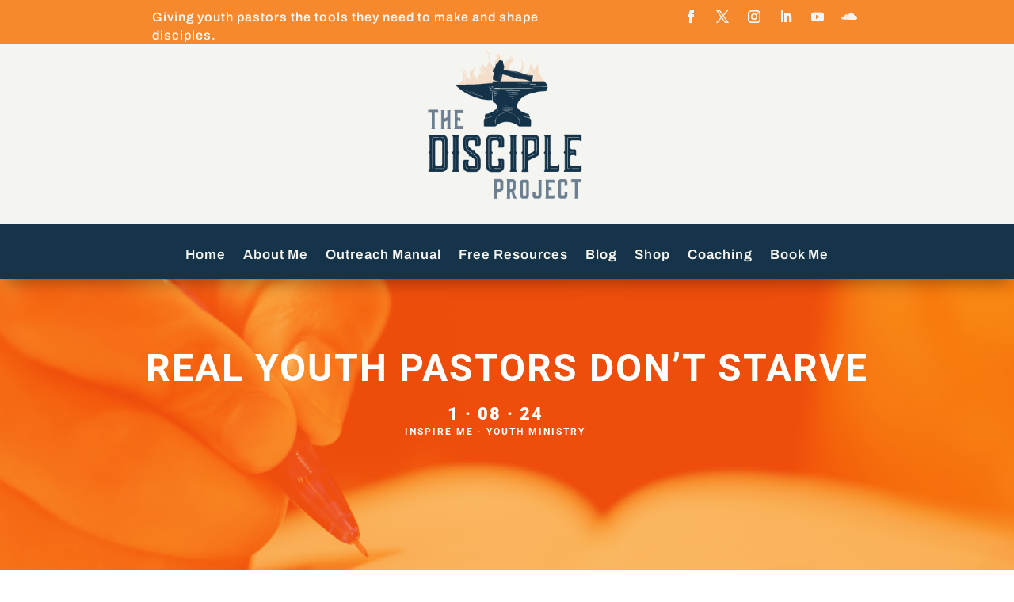

--- FILE ---
content_type: text/css
request_url: https://thediscipleproject.net/wp-content/et-cache/7195/et-core-unified-tb-244773-tb-243828-tb-244774-deferred-7195.min.css?ver=1766403844
body_size: 2982
content:
.et_pb_section_0_tb_header{margin-top:-25px}.et_pb_section_0_tb_header.et_pb_section{padding-top:0px;padding-bottom:0px;background-color:#f6882d!important}.et_pb_row_0_tb_header.et_pb_row{padding-top:0px!important;padding-bottom:0px!important;padding-top:0px;padding-bottom:0px}.et_pb_row_0_tb_header,body #page-container .et-db #et-boc .et-l .et_pb_row_0_tb_header.et_pb_row,body.et_pb_pagebuilder_layout.single #page-container #et-boc .et-l .et_pb_row_0_tb_header.et_pb_row,body.et_pb_pagebuilder_layout.single.et_full_width_page #page-container #et-boc .et-l .et_pb_row_0_tb_header.et_pb_row,.et_pb_row_2_tb_header,body #page-container .et-db #et-boc .et-l .et_pb_row_2_tb_header.et_pb_row,body.et_pb_pagebuilder_layout.single #page-container #et-boc .et-l .et_pb_row_2_tb_header.et_pb_row,body.et_pb_pagebuilder_layout.single.et_full_width_page #page-container #et-boc .et-l .et_pb_row_2_tb_header.et_pb_row,.et_pb_row_1_tb_header,body #page-container .et-db #et-boc .et-l .et_pb_row_1_tb_header.et_pb_row,body.et_pb_pagebuilder_layout.single #page-container #et-boc .et-l .et_pb_row_1_tb_header.et_pb_row,body.et_pb_pagebuilder_layout.single.et_full_width_page #page-container #et-boc .et-l .et_pb_row_1_tb_header.et_pb_row{width:70%;max-width:100%}.et_pb_text_0_tb_header.et_pb_text{color:#f4f4f0!important}.et_pb_text_0_tb_header{font-family:'Archivo',Helvetica,Arial,Lucida,sans-serif;font-weight:600;font-size:16px;letter-spacing:1px;padding-top:10px!important}.et_pb_social_media_follow_network_3_tb_header,.et_pb_social_media_follow_network_0_tb_header,.et_pb_social_media_follow_network_1_tb_header,.et_pb_social_media_follow_network_5_tb_header,.et_pb_social_media_follow_network_2_tb_header,.et_pb_social_media_follow_network_4_tb_header{transition:transform 300ms ease 0ms}.et_pb_social_media_follow .et_pb_social_media_follow_network_4_tb_header.et_pb_social_icon .icon:before,.et_pb_social_media_follow .et_pb_social_media_follow_network_3_tb_header.et_pb_social_icon .icon:before,.et_pb_social_media_follow .et_pb_social_media_follow_network_1_tb_header.et_pb_social_icon .icon:before,.et_pb_social_media_follow .et_pb_social_media_follow_network_2_tb_header.et_pb_social_icon .icon:before,.et_pb_social_media_follow .et_pb_social_media_follow_network_0_tb_header.et_pb_social_icon .icon:before,.et_pb_social_media_follow .et_pb_social_media_follow_network_5_tb_header.et_pb_social_icon .icon:before{color:#f4f4f0}ul.et_pb_social_media_follow_0_tb_header{padding-top:5px!important;padding-bottom:0px!important;padding-left:0px!important}.et_pb_social_media_follow_0_tb_header li.et_pb_social_icon a.icon:before{color:#2d2d3f}.et_pb_section_1_tb_header.et_pb_section{padding-top:0px;padding-bottom:0px;background-color:#f4f4f0!important}.et_pb_section_1_tb_header,.et_pb_section_2_tb_header{z-index:10;box-shadow:0px 12px 18px -6px rgba(0,0,0,0.3)}.et_pb_image_0_tb_header .et_pb_image_wrap img{height:225px;width:auto}.et_pb_image_0_tb_header{margin-top:-12px!important;margin-bottom:-12px!important;text-align:center}.et_pb_section_2_tb_header.et_pb_section{padding-top:0px;padding-bottom:0px;background-color:#153449!important}.et_pb_sticky.et_pb_section_2_tb_header{box-shadow:0px 12px 18px -6px rgba(0,0,0,0.3)}.et_pb_row_2_tb_header.et_pb_row{padding-top:15px!important;padding-bottom:15px!important;padding-top:15px;padding-bottom:15px}.et_pb_menu_0_tb_header.et_pb_menu ul li a{font-family:'Archivo',Helvetica,Arial,Lucida,sans-serif;font-weight:600;font-size:17px;color:#f4f4f0!important;letter-spacing:1px;transition:color 300ms ease 0ms}.et_pb_menu_0_tb_header.et_pb_menu ul li:hover>a,.et_pb_menu_0_tb_header.et_pb_menu ul li.current-menu-item a{color:#f6882d!important}.et_pb_menu_0_tb_header.et_pb_menu{background-color:#153449}.et_pb_menu_0_tb_header{padding-top:9px;margin-bottom:0px!important}.et_pb_menu_0_tb_header.et_pb_menu .nav li ul{background-color:#041c32!important;border-color:#041c32}.et_pb_menu_0_tb_header.et_pb_menu .et_mobile_menu{border-color:#041c32}.et_pb_menu_0_tb_header.et_pb_menu .et_mobile_menu a,.et_pb_menu_0_tb_header.et_pb_menu .nav li ul.sub-menu a{color:#FFFFFF!important}.et_pb_menu_0_tb_header.et_pb_menu .et_mobile_menu,.et_pb_menu_0_tb_header.et_pb_menu .et_mobile_menu ul{background-color:#041c32!important}.et_pb_menu_0_tb_header.et_pb_menu nav>ul>li>a:hover{opacity:1}.et_pb_menu_0_tb_header .et_pb_menu_inner_container>.et_pb_menu__logo-wrap,.et_pb_menu_0_tb_header .et_pb_menu__logo-slot{width:auto;max-width:100%}.et_pb_menu_0_tb_header .et_pb_menu_inner_container>.et_pb_menu__logo-wrap .et_pb_menu__logo img,.et_pb_menu_0_tb_header .et_pb_menu__logo-slot .et_pb_menu__logo-wrap img{height:auto;max-height:none}.et_pb_menu_0_tb_header .mobile_nav .mobile_menu_bar:before{color:#FFFFFF}.et_pb_menu_0_tb_header .et_pb_menu__icon.et_pb_menu__search-button,.et_pb_menu_0_tb_header .et_pb_menu__icon.et_pb_menu__close-search-button,.et_pb_menu_0_tb_header .et_pb_menu__icon.et_pb_menu__cart-button{color:#7EBEC5}.et_pb_social_media_follow_network_4_tb_header:hover,.et_pb_social_media_follow_network_0_tb_header:hover,.et_pb_social_media_follow_network_1_tb_header:hover,.et_pb_social_media_follow_network_2_tb_header:hover,.et_pb_social_media_follow_network_3_tb_header:hover,.et_pb_social_media_follow_network_5_tb_header:hover{transform:translateX(0px) translateY(-8px)!important}@media only screen and (max-width:980px){.et_pb_section_0_tb_header.et_pb_section{margin-top:-25px}.et_pb_image_0_tb_header .et_pb_image_wrap img{width:auto}}@media only screen and (min-width:768px) and (max-width:980px){.et_pb_row_0_tb_header{display:none!important}}@media only screen and (max-width:767px){.et_pb_section_0_tb_header.et_pb_section{margin-top:-25px}.et_pb_row_0_tb_header{display:none!important}.et_pb_image_0_tb_header .et_pb_image_wrap img{width:auto}}div.et_pb_section.et_pb_section_0_tb_body{background-blend-mode:soft-light;background-image:url(https://thediscipleproject.net/wp-content/uploads/2022/08/man-hand-with-pencil-writing-notebook-scaled.jpg)!important}.et_pb_section_0_tb_body{height:398px}.et_pb_section_0_tb_body.et_pb_section{padding-top:10vw;padding-bottom:10vw;background-color:#f6882d!important}.et_pb_row_0_tb_body.et_pb_row{padding-top:0px!important;padding-bottom:10px!important;margin-top:-41px!important;padding-top:0px;padding-bottom:10px}.et_pb_post_content_0_tb_body a,.et_pb_text_0_tb_body{font-family:'Roboto',Helvetica,Arial,Lucida,sans-serif}.et_pb_text_0_tb_body h1{font-family:'Roboto',Helvetica,Arial,Lucida,sans-serif;font-weight:700;text-transform:uppercase;font-size:48px;color:#ffffff!important;letter-spacing:2px;line-height:1.1em}.et_pb_row_1_tb_body{border-color:RGBA(255,255,255,0)}.et_pb_row_1_tb_body.et_pb_row{padding-top:0px!important;padding-bottom:0px!important;padding-top:0px;padding-bottom:0px}.et_pb_text_1_tb_body.et_pb_text{color:#FFFFFF!important}.et_pb_text_1_tb_body{font-family:'Roboto',Helvetica,Arial,Lucida,sans-serif;font-weight:900;text-transform:uppercase;font-size:22px;letter-spacing:2px}.et_pb_text_1_tb_body.et_pb_text a{color:#edbb5f!important}.et_pb_text_2_tb_body.et_pb_text{color:#f9c231!important}.et_pb_text_2_tb_body{font-family:'Roboto',Helvetica,Arial,Lucida,sans-serif;font-weight:700;text-transform:uppercase;font-size:12px;letter-spacing:2px;margin-bottom:5px!important}.et_pb_text_2_tb_body.et_pb_text a{color:#ffffff!important}.et_pb_text_2_tb_body a{font-family:'Roboto',Helvetica,Arial,Lucida,sans-serif;font-weight:700}.et_pb_row_2_tb_body,body #page-container .et-db #et-boc .et-l .et_pb_row_2_tb_body.et_pb_row,body.et_pb_pagebuilder_layout.single #page-container #et-boc .et-l .et_pb_row_2_tb_body.et_pb_row,body.et_pb_pagebuilder_layout.single.et_full_width_page #page-container #et-boc .et-l .et_pb_row_2_tb_body.et_pb_row{max-width:850px}.et_pb_post_content_0_tb_body p,.et_pb_blog_0_tb_body .et_pb_post p{line-height:2em}.et_pb_post_content_0_tb_body{font-family:'Roboto',Helvetica,Arial,Lucida,sans-serif;font-size:16px;letter-spacing:1px;line-height:2em}.et_pb_post_content_0_tb_body.et_pb_post_content a{color:#f6882d!important}.et_pb_post_content_0_tb_body.et_pb_post_content blockquote{color:#000000!important}.et_pb_post_content_0_tb_body blockquote{font-family:'Playfair Display',Georgia,"Times New Roman",serif;font-weight:700;font-size:33px;line-height:1.5em;border-color:#f6882d}.et_pb_post_content_0_tb_body h5,.et_pb_post_content_0_tb_body h6,.et_pb_post_content_0_tb_body h1,.et_pb_post_content_0_tb_body h4,.et_pb_post_content_0_tb_body h2,.et_pb_post_content_0_tb_body h3{font-family:'Playfair Display',Georgia,"Times New Roman",serif;font-weight:700;letter-spacing:1px}.et_pb_divider_0_tb_body{height:2px;max-width:60px}.et_pb_divider_0_tb_body:before{border-top-color:#f6882d;border-top-width:2px}div.et_pb_section.et_pb_section_2_tb_body{background-image:linear-gradient(180deg,rgba(0,0,0,0) 55%,rgba(249,194,49,0.5) 55%)!important}.et_pb_section_2_tb_body.et_pb_section{margin-top:-92px}.et_pb_text_3_tb_body{text-transform:uppercase;max-width:550px}.et_pb_text_3_tb_body h2{font-family:'Playfair Display',Georgia,"Times New Roman",serif;font-weight:700;font-size:38px;letter-spacing:1px;line-height:1.4em}.et_pb_text_3_tb_body h3{font-family:'Poppins',Helvetica,Arial,Lucida,sans-serif;font-weight:700;text-transform:uppercase;font-size:14px;color:#edbb5f!important;letter-spacing:1px;line-height:2em}.et_pb_blog_0_tb_body .et_pb_post .entry-title a,.et_pb_blog_0_tb_body .not-found-title{font-family:'Roboto',Helvetica,Arial,Lucida,sans-serif!important;font-weight:700!important}.et_pb_blog_0_tb_body .et_pb_post .entry-title,.et_pb_blog_0_tb_body .not-found-title{font-size:22px!important;line-height:1.4em!important}.et_pb_blog_0_tb_body .et_pb_post .post-content,.et_pb_blog_0_tb_body.et_pb_bg_layout_light .et_pb_post .post-content p,.et_pb_blog_0_tb_body.et_pb_bg_layout_dark .et_pb_post .post-content p{font-family:'Roboto',Helvetica,Arial,Lucida,sans-serif;font-size:16px;line-height:2em}.et_pb_blog_0_tb_body .et_pb_post .post-meta,.et_pb_blog_0_tb_body .et_pb_post .post-meta a,#left-area .et_pb_blog_0_tb_body .et_pb_post .post-meta,#left-area .et_pb_blog_0_tb_body .et_pb_post .post-meta a{font-family:'Roboto',Helvetica,Arial,Lucida,sans-serif;font-weight:600;text-transform:uppercase;font-size:12px;color:#f6882d!important;letter-spacing:1px;line-height:2em}.et_pb_blog_0_tb_body .et_pb_post div.post-content a.more-link{font-family:'Roboto',Helvetica,Arial,Lucida,sans-serif;color:#f6882d!important}.et_pb_blog_0_tb_body .pagination a{font-family:'Roboto',Helvetica,Arial,Lucida,sans-serif;font-weight:600;text-transform:uppercase;font-size:16px;color:#f6882d!important;letter-spacing:1px;line-height:2em}.et_pb_blog_0_tb_body .et_pb_blog_grid .et_pb_post{border-width:0px}.et_pb_blog_0_tb_body article.et_pb_post{box-shadow:0px 15px 80px -6px rgba(0,0,0,0.2)}.et_pb_column_1_tb_body{border-right-color:#f6882d;padding-right:30px}.et_pb_divider_0_tb_body.et_pb_module,.et_pb_text_3_tb_body.et_pb_module{margin-left:auto!important;margin-right:auto!important}@media only screen and (max-width:980px){.et_pb_row_0_tb_body.et_pb_row{margin-top:24px!important}.et_pb_text_0_tb_body h1{font-size:38px;line-height:1.5em}.et_pb_row_1_tb_body{border-left-width:2px;border-left-color:RGBA(255,255,255,0)}.et_pb_row_1_tb_body.et_pb_row{padding-top:0px!important;padding-bottom:0px!important;padding-left:20px!important;padding-top:0px!important;padding-bottom:0px!important;padding-left:20px!important}.et_pb_text_1_tb_body{margin-bottom:5px!important}.et_pb_column_1_tb_body{border-right-width:0px;border-right-color:#f6882d;padding-right:0px}}@media only screen and (max-width:767px){.et_pb_row_0_tb_body.et_pb_row{margin-top:24px!important}.et_pb_text_0_tb_body{font-size:14px}.et_pb_text_0_tb_body h1{font-size:33px;line-height:1.2em}.et_pb_row_1_tb_body{border-left-width:2px;border-left-color:RGBA(255,255,255,0)}.et_pb_column_1_tb_body{border-right-width:0px;border-right-color:#f6882d}}.et_pb_section_0_tb_footer.et_pb_section{padding-top:0px;padding-bottom:0px;margin-top:-30px;margin-bottom:-88px;background-color:#153449!important}.et_pb_row_0_tb_footer.et_pb_row{padding-bottom:0px!important;margin-top:-29px!important;margin-right:auto!important;margin-bottom:0px!important;margin-left:auto!important;padding-bottom:0px}.et_pb_row_2_tb_footer,body #page-container .et-db #et-boc .et-l .et_pb_row_2_tb_footer.et_pb_row,body.et_pb_pagebuilder_layout.single #page-container #et-boc .et-l .et_pb_row_2_tb_footer.et_pb_row,body.et_pb_pagebuilder_layout.single.et_full_width_page #page-container #et-boc .et-l .et_pb_row_2_tb_footer.et_pb_row,.et_pb_row_1_tb_footer,body #page-container .et-db #et-boc .et-l .et_pb_row_1_tb_footer.et_pb_row,body.et_pb_pagebuilder_layout.single #page-container #et-boc .et-l .et_pb_row_1_tb_footer.et_pb_row,body.et_pb_pagebuilder_layout.single.et_full_width_page #page-container #et-boc .et-l .et_pb_row_1_tb_footer.et_pb_row,.et_pb_row_0_tb_footer,body #page-container .et-db #et-boc .et-l .et_pb_row_0_tb_footer.et_pb_row,body.et_pb_pagebuilder_layout.single #page-container #et-boc .et-l .et_pb_row_0_tb_footer.et_pb_row,body.et_pb_pagebuilder_layout.single.et_full_width_page #page-container #et-boc .et-l .et_pb_row_0_tb_footer.et_pb_row{max-width:1200px}.et_pb_text_0_tb_footer.et_pb_text,.et_pb_text_4_tb_footer.et_pb_text{color:#FFFFFF!important}.et_pb_text_0_tb_footer{line-height:1em;font-family:'Archivo',Helvetica,Arial,Lucida,sans-serif;font-size:21px;letter-spacing:1px;line-height:1em;margin-bottom:28px!important}.et_pb_text_0_tb_footer h1{font-family:'Archivo',Helvetica,Arial,Lucida,sans-serif;font-weight:700;color:#f9c231!important}.et_pb_text_0_tb_footer h2{font-family:'Montserrat',Helvetica,Arial,Lucida,sans-serif;font-weight:700;text-transform:uppercase;color:#FFFFFF!important;line-height:1.2em}.et_pb_button_0_tb_footer_wrapper{margin-top:-11px!important}body #page-container .et_pb_section .et_pb_button_0_tb_footer{color:#153449!important;font-family:'Archivo',Helvetica,Arial,Lucida,sans-serif!important;background-color:#f9c231}body #page-container .et_pb_section .et_pb_button_0_tb_footer,body #page-container .et_pb_section .et_pb_button_0_tb_footer:hover,body #page-container .et_pb_section .et_pb_contact_form_0_tb_footer.et_pb_contact_form_container.et_pb_module .et_pb_button,body #page-container .et_pb_section .et_pb_contact_form_0_tb_footer.et_pb_contact_form_container.et_pb_module .et_pb_button:hover{padding:0.3em 1em!important}body #page-container .et_pb_section .et_pb_button_0_tb_footer:before,body #page-container .et_pb_section .et_pb_button_0_tb_footer:after,body #page-container .et_pb_section .et_pb_contact_form_0_tb_footer.et_pb_contact_form_container.et_pb_module .et_pb_button:before,body #page-container .et_pb_section .et_pb_contact_form_0_tb_footer.et_pb_contact_form_container.et_pb_module .et_pb_button:after{display:none!important}.et_pb_button_0_tb_footer,.et_pb_button_0_tb_footer:after{transition:all 300ms ease 0ms}.et_pb_section_1_tb_footer.et_pb_section{padding-bottom:0px;background-color:#6b7d90!important}.et_pb_row_1_tb_footer.et_pb_row{padding-top:48px!important;margin-top:24px!important;margin-right:auto!important;margin-bottom:-57px!important;margin-left:auto!important;padding-top:48px}.et_pb_image_0_tb_footer{margin-top:-31px!important;margin-bottom:29px!important;width:70%;text-align:center}.et_pb_text_1_tb_footer.et_pb_text{color:rgba(255,255,255,0.8)!important}.et_pb_text_1_tb_footer{line-height:1.4em;font-family:'Archivo',Helvetica,Arial,Lucida,sans-serif;font-size:16px;line-height:1.4em;margin-top:-17px!important}.et_pb_social_media_follow_network_0_tb_footer,.et_pb_social_media_follow_network_5_tb_footer,.et_pb_social_media_follow_network_4_tb_footer,.et_pb_social_media_follow_network_1_tb_footer,.et_pb_social_media_follow_network_3_tb_footer,.et_pb_social_media_follow_network_2_tb_footer{transition:transform 300ms ease 0ms}.et_pb_social_media_follow_0_tb_footer li.et_pb_social_icon a.icon:before,.et_pb_contact_form_0_tb_footer .input:focus,.et_pb_contact_form_0_tb_footer .input[type="checkbox"]:active+label,.et_pb_contact_form_0_tb_footer .input[type="radio"]:active+label,.et_pb_contact_form_0_tb_footer .input[type="checkbox"]:checked:active+label i:before,.et_pb_social_media_follow .et_pb_social_media_follow_network_0_tb_footer.et_pb_social_icon .icon:before{color:#FFFFFF}.et_pb_contact_form_0_tb_footer p textarea:focus::-moz-placeholder{color:#FFFFFF}.et_pb_contact_form_0_tb_footer p .input:focus::-webkit-input-placeholder{color:#FFFFFF}.et_pb_contact_form_0_tb_footer p .input:focus:-ms-input-placeholder{color:#FFFFFF}.et_pb_contact_form_0_tb_footer p textarea:focus::-webkit-input-placeholder{color:#FFFFFF}.et_pb_contact_form_0_tb_footer p textarea:focus:-ms-input-placeholder{color:#FFFFFF}.et_pb_contact_form_0_tb_footer p .input:focus::-moz-placeholder{color:#FFFFFF}ul.et_pb_social_media_follow_0_tb_footer a{border-color:#cecece}ul.et_pb_social_media_follow_0_tb_footer{padding-bottom:0px!important;padding-left:0px!important;margin-top:-4px!important;margin-bottom:41px!important}.et_pb_text_3_tb_footer.et_pb_text,.et_pb_text_2_tb_footer.et_pb_text{color:#f6882d!important}.et_pb_text_2_tb_footer,.et_pb_text_3_tb_footer{font-family:'Archivo',Helvetica,Arial,Lucida,sans-serif;font-weight:700;font-size:18px}.et_pb_text_3_tb_footer h1,.et_pb_text_2_tb_footer h1{font-family:'Archivo',Helvetica,Arial,Lucida,sans-serif}.et_pb_text_3_tb_footer h3,.et_pb_text_2_tb_footer h3{font-family:'Archivo',Helvetica,Arial,Lucida,sans-serif;font-weight:700;font-size:24px;color:#153449!important}.et_pb_blog_0_tb_footer .et_pb_post .entry-title a,.et_pb_blog_0_tb_footer .not-found-title{font-family:'Archivo',Helvetica,Arial,Lucida,sans-serif!important}.et_pb_blog_0_tb_footer .et_pb_post .entry-title,.et_pb_blog_0_tb_footer .not-found-title{font-size:16px!important}.et_pb_blog_0_tb_footer .et_pb_post .post-content,.et_pb_blog_0_tb_footer.et_pb_bg_layout_light .et_pb_post .post-content p,.et_pb_blog_0_tb_footer.et_pb_bg_layout_dark .et_pb_post .post-content p{font-family:'Archivo',Helvetica,Arial,Lucida,sans-serif;font-size:13px}.et_pb_blog_0_tb_footer .et_pb_post .post-meta,.et_pb_blog_0_tb_footer .et_pb_post .post-meta a,#left-area .et_pb_blog_0_tb_footer .et_pb_post .post-meta,#left-area .et_pb_blog_0_tb_footer .et_pb_post .post-meta a{font-family:'Archivo',Helvetica,Arial,Lucida,sans-serif;font-size:13px;color:#f6882d!important;line-height:1.6em}.et_pb_blog_0_tb_footer{margin-top:-8px!important}.et_pb_contact_form_0_tb_footer.et_pb_contact_form_container h1,.et_pb_contact_form_0_tb_footer.et_pb_contact_form_container h2.et_pb_contact_main_title,.et_pb_contact_form_0_tb_footer.et_pb_contact_form_container h3.et_pb_contact_main_title,.et_pb_contact_form_0_tb_footer.et_pb_contact_form_container h4.et_pb_contact_main_title,.et_pb_contact_form_0_tb_footer.et_pb_contact_form_container h5.et_pb_contact_main_title,.et_pb_contact_form_0_tb_footer.et_pb_contact_form_container h6.et_pb_contact_main_title{font-family:'Roboto',Helvetica,Arial,Lucida,sans-serif;font-weight:700;text-transform:uppercase;font-size:30px;color:#ffffff!important;line-height:1.6em}.et_pb_contact_form_0_tb_footer.et_pb_contact_form_container .et_pb_contact_right p{font-family:'Archivo',Helvetica,Arial,Lucida,sans-serif;color:#FFFFFF!important}.et_pb_contact_form_0_tb_footer.et_pb_contact_form_container .input,.et_pb_contact_form_0_tb_footer.et_pb_contact_form_container .input::placeholder,.et_pb_contact_form_0_tb_footer.et_pb_contact_form_container .input[type=checkbox]+label,.et_pb_contact_form_0_tb_footer.et_pb_contact_form_container .input[type=radio]+label{font-family:'Archivo',Helvetica,Arial,Lucida,sans-serif;font-weight:300;font-size:15px;line-height:1.6em}.et_pb_contact_form_0_tb_footer.et_pb_contact_form_container .input::-webkit-input-placeholder{font-family:'Archivo',Helvetica,Arial,Lucida,sans-serif;font-weight:300;font-size:15px;line-height:1.6em}.et_pb_contact_form_0_tb_footer.et_pb_contact_form_container .input::-moz-placeholder{font-family:'Archivo',Helvetica,Arial,Lucida,sans-serif;font-weight:300;font-size:15px;line-height:1.6em}.et_pb_contact_form_0_tb_footer.et_pb_contact_form_container .input:-ms-input-placeholder{font-family:'Archivo',Helvetica,Arial,Lucida,sans-serif;font-weight:300;font-size:15px;line-height:1.6em}.et_pb_contact_form_0_tb_footer.et_pb_contact_form_container .input,.et_pb_contact_form_0_tb_footer.et_pb_contact_form_container .input[type="checkbox"]+label i,.et_pb_contact_form_0_tb_footer.et_pb_contact_form_container .input[type="radio"]+label i{border-width:1px;border-color:#8e8e8e}.et_pb_contact_form_0_tb_footer.et_pb_contact_form_container{padding-bottom:0px}body #page-container .et_pb_section .et_pb_contact_form_0_tb_footer.et_pb_contact_form_container.et_pb_module .et_pb_button{color:#0d1b2a!important;border-width:0px!important;border-color:#000000;border-radius:0px;letter-spacing:1px;font-size:18px;font-family:'Archivo',Helvetica,Arial,Lucida,sans-serif!important;text-transform:uppercase!important;background-color:#FFFFFF!important;margin-top:2px!important}body #page-container .et_pb_section .et_pb_contact_form_0_tb_footer.et_pb_contact_form_container.et_pb_module .et_pb_button:hover{color:#0d1b2a!important;border-color:#ffffff!important;letter-spacing:2px!important;background-image:initial!important;background-color:#f9c231!important}.et_pb_contact_form_0_tb_footer .input,.et_pb_contact_form_0_tb_footer .input[type="checkbox"]+label i,.et_pb_contact_form_0_tb_footer .input[type="radio"]+label i{background-color:rgba(255,255,255,0.2)}.et_pb_contact_form_0_tb_footer .input,.et_pb_contact_form_0_tb_footer .input[type="checkbox"]+label,.et_pb_contact_form_0_tb_footer .input[type="radio"]+label,.et_pb_contact_form_0_tb_footer .input[type="checkbox"]:checked+label i:before,.et_pb_contact_form_0_tb_footer .input::placeholder{color:#ffffff}.et_pb_contact_form_0_tb_footer .input::-webkit-input-placeholder{color:#ffffff;transition:color 300ms ease 0ms,background-color 300ms ease 0ms,border 300ms ease 0ms,letter-spacing 300ms ease 0ms}.et_pb_contact_form_0_tb_footer .input::-moz-placeholder{color:#ffffff;transition:color 300ms ease 0ms,background-color 300ms ease 0ms,border 300ms ease 0ms,letter-spacing 300ms ease 0ms}.et_pb_contact_form_0_tb_footer .input::-ms-input-placeholder{color:#ffffff;transition:color 300ms ease 0ms,background-color 300ms ease 0ms,border 300ms ease 0ms,letter-spacing 300ms ease 0ms}.et_pb_contact_form_0_tb_footer .input:hover,.et_pb_contact_form_0_tb_footer .input[type="checkbox"]:hover+label,.et_pb_contact_form_0_tb_footer .input[type="radio"]:hover+label,.et_pb_contact_form_0_tb_footer .input[type="checkbox"]:checked:hover+label i:before,.et_pb_contact_form_0_tb_footer .input:hover::placeholder{color:#FFFFFF}.et_pb_contact_form_0_tb_footer .input:hover::-webkit-input-placeholder{color:#FFFFFF}.et_pb_contact_form_0_tb_footer .input:hover::-moz-placeholder{color:#FFFFFF}.et_pb_contact_form_0_tb_footer .input:hover::-ms-input-placeholder{color:#FFFFFF}.et_pb_contact_form_0_tb_footer .et_pb_contact_field input,.et_pb_contact_form_0_tb_footer .et_pb_contact_field select,.et_pb_contact_form_0_tb_footer .et_pb_contact_field textarea,.et_pb_contact_form_0_tb_footer .et_pb_contact_field .et_pb_contact_field_options_list label>i,.et_pb_contact_form_0_tb_footer input.et_pb_contact_captcha{box-shadow:0px 2px 18px 0px rgba(0,0,0,0.3)}.et_pb_contact_form_0_tb_footer .et_pb_contact_submit{box-shadow:0px 2px 9px -3px #000000}.et_pb_contact_form_0_tb_footer .input::placeholder,.et_pb_contact_form_0_tb_footer .input,.et_pb_contact_form_0_tb_footer.et_pb_contact_form_container.et_pb_module .et_pb_button{transition:color 300ms ease 0ms,background-color 300ms ease 0ms,border 300ms ease 0ms,letter-spacing 300ms ease 0ms}.et_pb_contact_form_0_tb_footer .input[type="radio"]:checked+label i:before{background-color:#ffffff}.et_pb_contact_form_0_tb_footer .input[type="radio"]:checked:active+label i:before,.et_pb_contact_form_0_tb_footer .input[type="radio"]:checked:hover+label i:before{background-color:#FFFFFF}.et_pb_contact_form_0_tb_footer .input[type="radio"]:checked:active:hover+label i:before{background-color:}.et_pb_section_2_tb_footer.et_pb_section{padding-top:0px;padding-bottom:0px;background-color:#153449!important}.et_pb_text_4_tb_footer{font-family:'Archivo',Helvetica,Arial,Lucida,sans-serif;font-size:15px;margin-top:-12px!important;margin-bottom:-12px!important}.et_pb_social_media_follow_network_0_tb_footer a.icon,.et_pb_social_media_follow_network_4_tb_footer a.icon,.et_pb_social_media_follow_network_1_tb_footer a.icon,.et_pb_social_media_follow_network_2_tb_footer a.icon,.et_pb_social_media_follow_network_3_tb_footer a.icon{background-color:#f6882d!important}.et_pb_social_media_follow_network_0_tb_footer.et_pb_social_icon a.icon{border-color:#FFFFFF}.et_pb_social_media_follow_network_0_tb_footer:hover,.et_pb_social_media_follow_network_4_tb_footer:hover,.et_pb_social_media_follow_network_2_tb_footer:hover,.et_pb_social_media_follow_network_3_tb_footer:hover,.et_pb_social_media_follow_network_5_tb_footer:hover,.et_pb_social_media_follow_network_1_tb_footer:hover{transform:translateX(0px) translateY(-8px)!important}.et_pb_social_media_follow_network_5_tb_footer a.icon{background-color:#ff8800!important}.et_pb_column_4_tb_footer{padding-left:40px}.et_pb_section_0_tb_footer{width:90%;margin-left:auto!important;margin-right:auto!important;z-index:10;box-shadow:0px 2px 18px 0px rgba(0,0,0,0.3)}@media only screen and (max-width:980px){.et_pb_button_0_tb_footer_wrapper{margin-top:-56px!important;margin-bottom:36px!important}.et_pb_image_0_tb_footer .et_pb_image_wrap img{width:auto}.et_pb_text_1_tb_footer{margin-bottom:10px!important}.et_pb_text_2_tb_footer,.et_pb_text_3_tb_footer{font-size:18px}.et_pb_contact_form_0_tb_footer.et_pb_contact_form_container{margin-bottom:55px!important}.et_pb_column_4_tb_footer{padding-left:0px}.et_pb_row_0_tb_footer.et_pb_row{margin-left:auto!important;margin-right:auto!important}}@media only screen and (max-width:767px){.et_pb_text_0_tb_footer h2{font-size:22px}.et_pb_button_0_tb_footer_wrapper{margin-top:-56px!important;margin-bottom:36px!important}.et_pb_image_0_tb_footer .et_pb_image_wrap img{width:auto}.et_pb_text_1_tb_footer{margin-bottom:10px!important}.et_pb_text_2_tb_footer,.et_pb_text_3_tb_footer{font-size:16px}.et_pb_text_2_tb_footer h3,.et_pb_text_3_tb_footer h3{font-size:18px}.et_pb_contact_form_0_tb_footer.et_pb_contact_form_container{margin-bottom:55px!important}.et_pb_column_4_tb_footer{padding-left:0px}.et_pb_row_0_tb_footer.et_pb_row{margin-left:auto!important;margin-right:auto!important}}